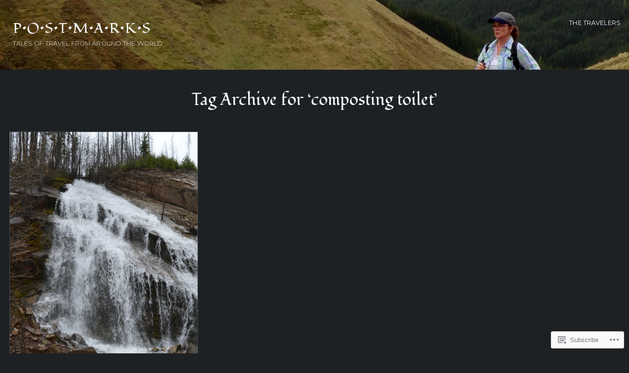

--- FILE ---
content_type: text/css
request_url: https://postmarksbygraff.com/wp-content/themes/premium/traveler/css/print.css?m=1378993840i&cssminify=yes
body_size: 219
content:
body, html{background:#FFF;font:12pt Arial,Helvetica,sans-serif;color:#000;line-height:165%;padding:0!important;margin:0!important;width:100%!important}a:link, a:visited{background:transparent;font-weight:bold;text-decoration:underline;color:#000}h1, h2, h3, h4, h5{font-family:Georgia,"Times New Roman",Times,serif}h1{font-size:2em}h2{font-size:1.8em}h3{font-size:1.5em}h4{font-size:1.2em}h5{font-size:1.1em}img{float:left;border:0;margin:3px 12px 8px 0}#nav, #searchform, #branding, #commentform, #footer, #sidebar{display:none}hr{background:#000;color:#000;width:100%;height:1px;margin:15px 0;border:none}blockquote{margin:1.5em 0;padding:1em;border:1px solid #ccc;font-style:italic;font-size:0.9em}